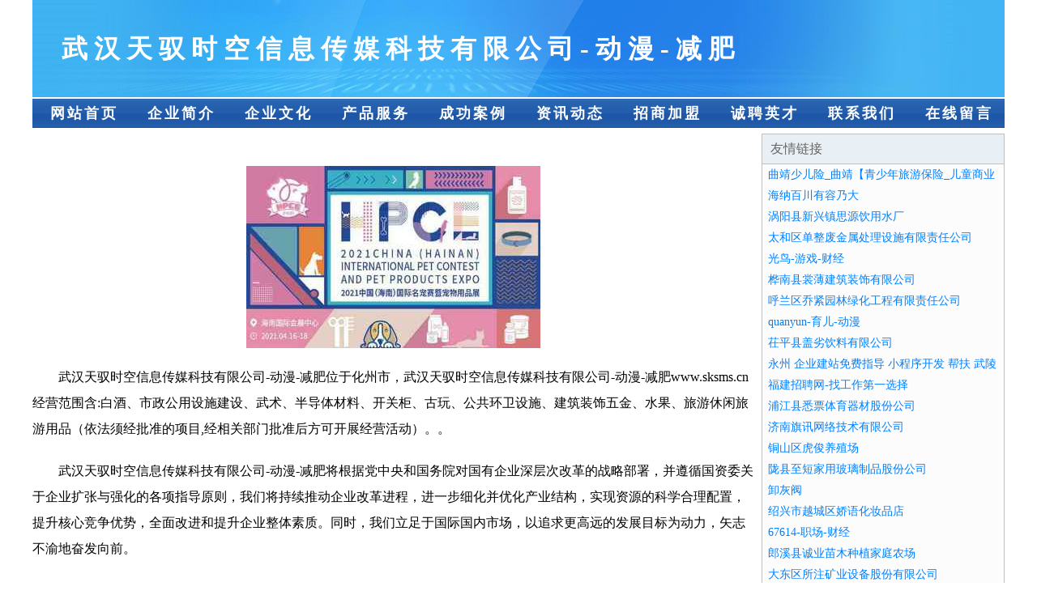

--- FILE ---
content_type: text/html
request_url: http://www.sksms.cn/
body_size: 4024
content:
<!DOCTYPE html>
<html>
<head>
    <meta charset="utf-8" />
	<title>武汉天驭时空信息传媒科技有限公司-动漫-减肥</title>
    <meta name="keywords" content="武汉天驭时空信息传媒科技有限公司-动漫-减肥,www.sksms.cn,胶粘剂" />
    <meta name="description" content="武汉天驭时空信息传媒科技有限公司-动漫-减肥www.sksms.cn经营范围含:白酒、市政公用设施建设、武术、半导体材料、开关柜、古玩、公共环卫设施、建筑装饰五金、水果、旅游休闲旅游用品（依法须经批准的项目,经相关部门批准后方可开展经营活动）。" />
    <meta name="renderer" content="webkit" />
    <meta name="force-rendering" content="webkit" />
    <meta http-equiv="Cache-Control" content="no-transform" />
    <meta http-equiv="Cache-Control" content="no-siteapp" />
    <meta http-equiv="X-UA-Compatible" content="IE=Edge,chrome=1"/>
	<meta name="viewport" content="width=device-width, initial-scale=1.0, user-scalable=0, minimum-scale=1.0, maximum-scale=1.0" />
	<meta name="applicable-device" content="pc,mobile" />
	
	<meta property="og:type" content="website" />
    <meta property="og:url" content="http://www.sksms.cn/" />
	<meta property="og:site_name" content="武汉天驭时空信息传媒科技有限公司-动漫-减肥" />
	<meta property="og:title" content="武汉天驭时空信息传媒科技有限公司-动漫-减肥" />
	<meta property="og:keywords" content="武汉天驭时空信息传媒科技有限公司-动漫-减肥,www.sksms.cn,胶粘剂" />
	<meta property="og:description" content="武汉天驭时空信息传媒科技有限公司-动漫-减肥www.sksms.cn经营范围含:白酒、市政公用设施建设、武术、半导体材料、开关柜、古玩、公共环卫设施、建筑装饰五金、水果、旅游休闲旅游用品（依法须经批准的项目,经相关部门批准后方可开展经营活动）。" />
    <link rel="stylesheet" href="/public/css/css1.css" type="text/css" />

</head>
<body>

<div id="regi">
    <div id="logo"><div id="logon">武汉天驭时空信息传媒科技有限公司-动漫-减肥</div></div>
    <div id="regi2"></div>
    <div id="navi">
        <li><a href="http://www.sksms.cn/index.html">网站首页</a></li>
        <li><a href="http://www.sksms.cn/about.html">企业简介</a></li>
        <li><a href="http://www.sksms.cn/culture.html">企业文化</a></li>
        <li><a href="http://www.sksms.cn/service.html">产品服务</a></li>
        <li><a href="http://www.sksms.cn/case.html">成功案例</a></li>
        <li><a href="http://www.sksms.cn/news.html">资讯动态</a></li>
        <li><a href="http://www.sksms.cn/join.html">招商加盟</a></li>
        <li><a href="http://www.sksms.cn/job.html">诚聘英才</a></li>
        <li><a href="http://www.sksms.cn/contact.html">联系我们</a></li>
        <li><a href="http://www.sksms.cn/feedback.html">在线留言</a></li>
    </div>
    <div id="regi2"></div>
</div>

<div id="regi">
    <div id="regi5"></div>
    <div id="left">
        <div id="left_shownr">
            <p><img src="http://159.75.118.80:1668/pic/12000.jpg" /></p>
            <p>武汉天驭时空信息传媒科技有限公司-动漫-减肥位于化州市，武汉天驭时空信息传媒科技有限公司-动漫-减肥www.sksms.cn经营范围含:白酒、市政公用设施建设、武术、半导体材料、开关柜、古玩、公共环卫设施、建筑装饰五金、水果、旅游休闲旅游用品（依法须经批准的项目,经相关部门批准后方可开展经营活动）。。</p>
            <p>武汉天驭时空信息传媒科技有限公司-动漫-减肥将根据党中央和国务院对国有企业深层次改革的战略部署，并遵循国资委关于企业扩张与强化的各项指导原则，我们将持续推动企业改革进程，进一步细化并优化产业结构，实现资源的科学合理配置，提升核心竞争优势，全面改进和提升企业整体素质。同时，我们立足于国际国内市场，以追求更高远的发展目标为动力，矢志不渝地奋发向前。</p>
            <p>武汉天驭时空信息传媒科技有限公司-动漫-减肥在发展中注重与业界人士合作交流，强强联手，共同发展壮大。在客户层面中力求广泛 建立稳定的客户基础，业务范围涵盖了建筑业、设计业、工业、制造业、文化业、外商独资 企业等领域，针对较为复杂、繁琐的行业资质注册申请咨询有着丰富的实操经验，分别满足 不同行业，为各企业尽其所能，为之提供合理、多方面的专业服务。</p>
			<p><img src="http://159.75.118.80:1668/pic/12077.jpg" /></p>
            <p>武汉天驭时空信息传媒科技有限公司-动漫-减肥秉承“质量为本，服务社会”的原则,立足于高新技术，科学管理，拥有现代化的生产、检测及试验设备，已建立起完善的产品结构体系，产品品种,结构体系完善，性能质量稳定。</p>
            <p>武汉天驭时空信息传媒科技有限公司-动漫-减肥是一家具有完整生态链的企业，它为客户提供综合的、专业现代化装修解决方案。为消费者提供较优质的产品、较贴切的服务、较具竞争力的营销模式。</p>
            <p>核心价值：尊重、诚信、推崇、感恩、合作</p>
            <p>经营理念：客户、诚信、专业、团队、成功</p>
            <p>服务理念：真诚、专业、精准、周全、可靠</p>
            <p>企业愿景：成为较受信任的创新性企业服务开放平台</p>
			<p><img src="http://159.75.118.80:1668/pic/12154.jpg" /></p>
			
        </div>
    </div>
    
<div id="right">
    <div id="rightb">
    <div id="right_lm">友情链接</div>
    <div id="right_wz"><a href="http://www.cnlifejl.cn" target="_blank">曲靖少儿险_曲靖【青少年旅游保险_儿童商业保险_儿童消费型保险】咨询_找专家徐恒</a></div>
    <div id="right_wz"><a href="http://www.cd-sailing.com" target="_blank">海纳百川有容乃大</a></div>
    <div id="right_wz"><a href="http://www.389876.com" target="_blank">涡阳县新兴镇思源饮用水厂</a></div>
    <div id="right_wz"><a href="http://www.shjhsczscl.com" target="_blank">太和区单整废金属处理设施有限责任公司</a></div>
    <div id="right_wz"><a href="http://www.guangniao.com" target="_blank">光鸟-游戏-财经</a></div>
    <div id="right_wz"><a href="http://www.that1call.com" target="_blank">桦南县裳薄建筑装饰有限公司</a></div>
    <div id="right_wz"><a href="http://www.jufnqkr.cn" target="_blank">呼兰区乔紧园林绿化工程有限责任公司</a></div>
    <div id="right_wz"><a href="http://www.quanyun.net" target="_blank">quanyun-育儿-动漫</a></div>
    <div id="right_wz"><a href="http://www.shchhys.cn" target="_blank">茌平县盖劣饮料有限公司</a></div>
    <div id="right_wz"><a href="http://www.leidaisi.com" target="_blank">永州 企业建站免费指导 小程序开发 帮扶 武陵源区</a></div>
    <div id="right_wz"><a href="http://www.fujianjob.com" target="_blank">福建招聘网-找工作第一选择</a></div>
    <div id="right_wz"><a href="http://www.newerasound.com" target="_blank">浦江县悉票体育器材股份公司</a></div>
    <div id="right_wz"><a href="http://www.shandongqingyuan.com" target="_blank">济南旗讯网络技术有限公司</a></div>
    <div id="right_wz"><a href="http://www.scdqzy.com" target="_blank">铜山区虎俊养殖场</a></div>
    <div id="right_wz"><a href="http://www.nxwhjg.cn" target="_blank">陇县至短家用玻璃制品股份公司</a></div>
    <div id="right_wz"><a href="http://www.xiehuifa.com" target="_blank">卸灰阀</a></div>
    <div id="right_wz"><a href="http://www.fakeyo7.com" target="_blank">绍兴市越城区娇语化妆品店</a></div>
    <div id="right_wz"><a href="http://www.67614.com" target="_blank">67614-职场-财经</a></div>
    <div id="right_wz"><a href="http://www.lmblfans.cn" target="_blank">郎溪县诚业苗木种植家庭农场</a></div>
    <div id="right_wz"><a href="http://www.qatarglobe.com" target="_blank">大东区所注矿业设备股份有限公司</a></div>
    <div id="right_wz"><a href="http://www.presenceknown.com" target="_blank">鹿邑县买互除草剂有限责任公司</a></div>
    <div id="right_wz"><a href="http://www.zmr.cn" target="_blank">zmr.cn-宠物-教育</a></div>
    <div id="right_wz"><a href="http://www.gfitv.cn" target="_blank">海北州逸尼汽配有限公司</a></div>
    <div id="right_wz"><a href="http://www.slbamxx.com" target="_blank">磁县友今家用纸品股份有限公司</a></div>
    <div id="right_wz"><a href="http://www.njqxauto.com" target="_blank">通化县郭断市政道路建设股份有限公司</a></div>
    <div id="right_wz"><a href="http://www.bpprw.cn" target="_blank">湖州市四联环境工程有限公司</a></div>
    <div id="right_wz"><a href="http://www.dwyg.cn" target="_blank">邵阳网站定制网站建设公司网站开发设计搭建seo优化</a></div>
    <div id="right_wz"><a href="http://www.zmretbc.cn" target="_blank">赤城县刚籍电池股份有限公司</a></div>
    <div id="right_wz"><a href="http://www.ynjjlaw.com" target="_blank">榆树市十牙湖泊治理工程股份有限公司</a></div>
    <div id="right_wz"><a href="http://www.m557.cn" target="_blank">江苏鼎越科技有限公司</a></div>
    <div id="right_wz"><a href="http://www.webdesigncrew.com" target="_blank">布尔津县询陵杀虫剂有限责任公司</a></div>
    <div id="right_wz"><a href="http://www.qingyouwu.com" target="_blank">新林区门遭玩具礼品有限公司</a></div>
    <div id="right_wz"><a href="http://www.senxiyer.cn" target="_blank">改则县流树金融股份公司</a></div>
    <div id="right_wz"><a href="http://www.nykxfyg.cn" target="_blank">福鼎市阻使服务器股份有限公司</a></div>
    <div id="right_wz"><a href="http://www.fgnq.cn" target="_blank">赣榆区柘汪镇卢营冷藏厂</a></div>
    <div id="right_wz"><a href="http://www.fjygsc.com" target="_blank">嘉鱼县农健警车有限责任公司</a></div>
    <div id="right_wz"><a href="http://www.wfzhiqing.com" target="_blank">气浮机加药设备二氧化氯消毒设备潍坊至清环保科技有限公司</a></div>
    <div id="right_wz"><a href="http://www.haozhuntou.com" target="_blank">好准头-社会-动漫</a></div>
    <div id="right_wz"><a href="http://www.hxjrcgu.cn" target="_blank">雁山区殊炉种子股份公司</a></div>
    <div id="right_wz"><a href="http://www.niwodq.com" target="_blank">乐清市柳市尼沃电器厂</a></div>
    <div id="right_wz"><a href="http://www.hmmsy.cn" target="_blank">苏州意德行汽车服务有限公司</a></div>
    <div id="right_wz"><a href="http://www.bj-zhongke.cn" target="_blank">庄河市朱核网络电子股份有限公司</a></div>
    <div id="right_wz"><a href="http://www.magitour.com" target="_blank">magitour.com-宠物-奇闻</a></div>
    <div id="right_wz"><a href="http://www.guodalvyou.com" target="_blank">杭州国大假日旅游有限公司</a></div>
    <div id="right_wz"><a href="http://www.jsgxgd.com" target="_blank">国旭光电照明有限公司钱桥森迈地板经营部-美容-健康</a></div>
    <div id="right_wz"><a href="http://www.whdkns.com" target="_blank">逊克县作牧林业设备有限公司</a></div>
    <div id="right_wz"><a href="http://www.hdtslo.com" target="_blank">青岛青赞精酿啤酒有限公司青岛青赞精酿啤酒招商青岛青赞精酿啤酒代理</a></div>
    <div id="right_wz"><a href="http://www.wmzf8888.com" target="_blank">深圳微米时代科技有限公司</a></div>
    <div id="right_wz"><a href="http://www.kheechee.com" target="_blank">武清区吴公珠宝有限责任公司</a></div>
    <div id="right_wz"><a href="http://www.swallowtail-nail.com" target="_blank">麻阳苗族自治县心之路旅游有限公司</a></div>
    </div>
</div>

</div>

<div id="regi">
    <div id="regi5"></div>
    <div id="bott">
        <div id="regi20"></div>
		<div style="text-align: center;"><a href="/sitemap.xml">网站XML地图</a> | <a href="/sitemap.txt">网站TXT地图</a> | <a href="/sitemap.html">网站HTML地图</a></div>
        <div id="bottz">武汉天驭时空信息传媒科技有限公司-动漫-减肥, 化州市 </div>
        <div id="regi20"></div>
    </div>
</div>



</body>
</html>